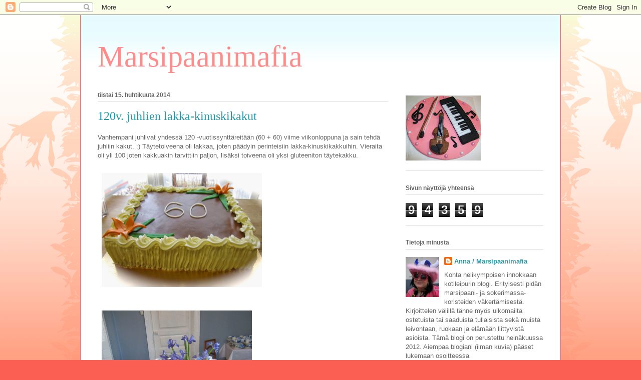

--- FILE ---
content_type: text/html; charset=UTF-8
request_url: https://marsipaanimafia.blogspot.com/b/stats?style=BLACK_TRANSPARENT&timeRange=ALL_TIME&token=APq4FmAyx6scRxbRFqprFifzY4qvRoDcoKgzbCsPf-MiRxCAPJjmcJKGZiFG1F7_pvAEQbtqs46-mq_1ytySOS2RDVQqyH4kBQ
body_size: -17
content:
{"total":94359,"sparklineOptions":{"backgroundColor":{"fillOpacity":0.1,"fill":"#000000"},"series":[{"areaOpacity":0.3,"color":"#202020"}]},"sparklineData":[[0,27],[1,27],[2,24],[3,17],[4,34],[5,16],[6,40],[7,67],[8,86],[9,83],[10,11],[11,6],[12,16],[13,6],[14,26],[15,44],[16,20],[17,10],[18,20],[19,33],[20,17],[21,16],[22,36],[23,43],[24,23],[25,11],[26,19],[27,24],[28,17],[29,17]],"nextTickMs":1800000}